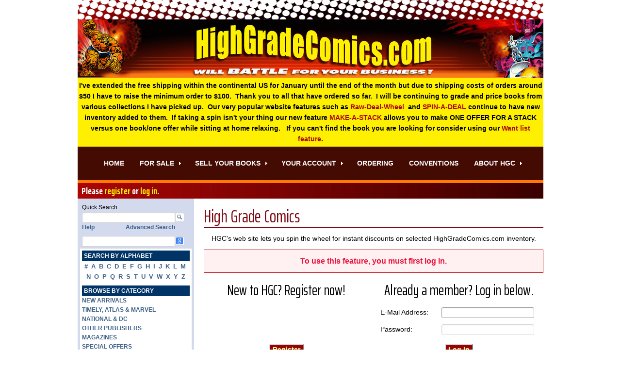

--- FILE ---
content_type: text/html; charset=UTF-8
request_url: https://www.highgradecomics.com/spin/?id=122092
body_size: 14249
content:
<!DOCTYPE html>
<html lang="en-US">
<head >
<meta charset="UTF-8" />
<meta name="viewport" content="width=device-width, initial-scale=1" />
<title>Spin-a-Deal – High Grade Comics</title>
<meta name='robots' content='max-image-preview:large' />
<link rel='dns-prefetch' href='//www.highgradecomics.com' />
<link rel='dns-prefetch' href='//fonts.googleapis.com' />
<link rel="alternate" type="application/rss+xml" title="High Grade Comics &raquo; Feed" href="https://www.highgradecomics.com/feed/" />
<link rel="alternate" type="application/rss+xml" title="High Grade Comics &raquo; Comments Feed" href="https://www.highgradecomics.com/comments/feed/" />
<link rel="alternate" title="oEmbed (JSON)" type="application/json+oembed" href="https://www.highgradecomics.com/wp-json/oembed/1.0/embed?url=https%3A%2F%2Fwww.highgradecomics.com%2Fspin%2F" />
<link rel="alternate" title="oEmbed (XML)" type="text/xml+oembed" href="https://www.highgradecomics.com/wp-json/oembed/1.0/embed?url=https%3A%2F%2Fwww.highgradecomics.com%2Fspin%2F&#038;format=xml" />
<link rel="canonical" href="https://www.highgradecomics.com/spin/" />
<style id='wp-img-auto-sizes-contain-inline-css' type='text/css'>
img:is([sizes=auto i],[sizes^="auto," i]){contain-intrinsic-size:3000px 1500px}
/*# sourceURL=wp-img-auto-sizes-contain-inline-css */
</style>
<link rel='stylesheet' id='enterprise-pro-theme-css' href='https://www.highgradecomics.com/wp-content/themes/highgradecomics_v1/style.css?ver=2.1.1' type='text/css' media='all' />
<style id='wp-emoji-styles-inline-css' type='text/css'>

	img.wp-smiley, img.emoji {
		display: inline !important;
		border: none !important;
		box-shadow: none !important;
		height: 1em !important;
		width: 1em !important;
		margin: 0 0.07em !important;
		vertical-align: -0.1em !important;
		background: none !important;
		padding: 0 !important;
	}
/*# sourceURL=wp-emoji-styles-inline-css */
</style>
<style id='wp-block-library-inline-css' type='text/css'>
:root{--wp-block-synced-color:#7a00df;--wp-block-synced-color--rgb:122,0,223;--wp-bound-block-color:var(--wp-block-synced-color);--wp-editor-canvas-background:#ddd;--wp-admin-theme-color:#007cba;--wp-admin-theme-color--rgb:0,124,186;--wp-admin-theme-color-darker-10:#006ba1;--wp-admin-theme-color-darker-10--rgb:0,107,160.5;--wp-admin-theme-color-darker-20:#005a87;--wp-admin-theme-color-darker-20--rgb:0,90,135;--wp-admin-border-width-focus:2px}@media (min-resolution:192dpi){:root{--wp-admin-border-width-focus:1.5px}}.wp-element-button{cursor:pointer}:root .has-very-light-gray-background-color{background-color:#eee}:root .has-very-dark-gray-background-color{background-color:#313131}:root .has-very-light-gray-color{color:#eee}:root .has-very-dark-gray-color{color:#313131}:root .has-vivid-green-cyan-to-vivid-cyan-blue-gradient-background{background:linear-gradient(135deg,#00d084,#0693e3)}:root .has-purple-crush-gradient-background{background:linear-gradient(135deg,#34e2e4,#4721fb 50%,#ab1dfe)}:root .has-hazy-dawn-gradient-background{background:linear-gradient(135deg,#faaca8,#dad0ec)}:root .has-subdued-olive-gradient-background{background:linear-gradient(135deg,#fafae1,#67a671)}:root .has-atomic-cream-gradient-background{background:linear-gradient(135deg,#fdd79a,#004a59)}:root .has-nightshade-gradient-background{background:linear-gradient(135deg,#330968,#31cdcf)}:root .has-midnight-gradient-background{background:linear-gradient(135deg,#020381,#2874fc)}:root{--wp--preset--font-size--normal:16px;--wp--preset--font-size--huge:42px}.has-regular-font-size{font-size:1em}.has-larger-font-size{font-size:2.625em}.has-normal-font-size{font-size:var(--wp--preset--font-size--normal)}.has-huge-font-size{font-size:var(--wp--preset--font-size--huge)}.has-text-align-center{text-align:center}.has-text-align-left{text-align:left}.has-text-align-right{text-align:right}.has-fit-text{white-space:nowrap!important}#end-resizable-editor-section{display:none}.aligncenter{clear:both}.items-justified-left{justify-content:flex-start}.items-justified-center{justify-content:center}.items-justified-right{justify-content:flex-end}.items-justified-space-between{justify-content:space-between}.screen-reader-text{border:0;clip-path:inset(50%);height:1px;margin:-1px;overflow:hidden;padding:0;position:absolute;width:1px;word-wrap:normal!important}.screen-reader-text:focus{background-color:#ddd;clip-path:none;color:#444;display:block;font-size:1em;height:auto;left:5px;line-height:normal;padding:15px 23px 14px;text-decoration:none;top:5px;width:auto;z-index:100000}html :where(.has-border-color){border-style:solid}html :where([style*=border-top-color]){border-top-style:solid}html :where([style*=border-right-color]){border-right-style:solid}html :where([style*=border-bottom-color]){border-bottom-style:solid}html :where([style*=border-left-color]){border-left-style:solid}html :where([style*=border-width]){border-style:solid}html :where([style*=border-top-width]){border-top-style:solid}html :where([style*=border-right-width]){border-right-style:solid}html :where([style*=border-bottom-width]){border-bottom-style:solid}html :where([style*=border-left-width]){border-left-style:solid}html :where(img[class*=wp-image-]){height:auto;max-width:100%}:where(figure){margin:0 0 1em}html :where(.is-position-sticky){--wp-admin--admin-bar--position-offset:var(--wp-admin--admin-bar--height,0px)}@media screen and (max-width:600px){html :where(.is-position-sticky){--wp-admin--admin-bar--position-offset:0px}}

/*# sourceURL=wp-block-library-inline-css */
</style><style id='global-styles-inline-css' type='text/css'>
:root{--wp--preset--aspect-ratio--square: 1;--wp--preset--aspect-ratio--4-3: 4/3;--wp--preset--aspect-ratio--3-4: 3/4;--wp--preset--aspect-ratio--3-2: 3/2;--wp--preset--aspect-ratio--2-3: 2/3;--wp--preset--aspect-ratio--16-9: 16/9;--wp--preset--aspect-ratio--9-16: 9/16;--wp--preset--color--black: #000000;--wp--preset--color--cyan-bluish-gray: #abb8c3;--wp--preset--color--white: #ffffff;--wp--preset--color--pale-pink: #f78da7;--wp--preset--color--vivid-red: #cf2e2e;--wp--preset--color--luminous-vivid-orange: #ff6900;--wp--preset--color--luminous-vivid-amber: #fcb900;--wp--preset--color--light-green-cyan: #7bdcb5;--wp--preset--color--vivid-green-cyan: #00d084;--wp--preset--color--pale-cyan-blue: #8ed1fc;--wp--preset--color--vivid-cyan-blue: #0693e3;--wp--preset--color--vivid-purple: #9b51e0;--wp--preset--gradient--vivid-cyan-blue-to-vivid-purple: linear-gradient(135deg,rgb(6,147,227) 0%,rgb(155,81,224) 100%);--wp--preset--gradient--light-green-cyan-to-vivid-green-cyan: linear-gradient(135deg,rgb(122,220,180) 0%,rgb(0,208,130) 100%);--wp--preset--gradient--luminous-vivid-amber-to-luminous-vivid-orange: linear-gradient(135deg,rgb(252,185,0) 0%,rgb(255,105,0) 100%);--wp--preset--gradient--luminous-vivid-orange-to-vivid-red: linear-gradient(135deg,rgb(255,105,0) 0%,rgb(207,46,46) 100%);--wp--preset--gradient--very-light-gray-to-cyan-bluish-gray: linear-gradient(135deg,rgb(238,238,238) 0%,rgb(169,184,195) 100%);--wp--preset--gradient--cool-to-warm-spectrum: linear-gradient(135deg,rgb(74,234,220) 0%,rgb(151,120,209) 20%,rgb(207,42,186) 40%,rgb(238,44,130) 60%,rgb(251,105,98) 80%,rgb(254,248,76) 100%);--wp--preset--gradient--blush-light-purple: linear-gradient(135deg,rgb(255,206,236) 0%,rgb(152,150,240) 100%);--wp--preset--gradient--blush-bordeaux: linear-gradient(135deg,rgb(254,205,165) 0%,rgb(254,45,45) 50%,rgb(107,0,62) 100%);--wp--preset--gradient--luminous-dusk: linear-gradient(135deg,rgb(255,203,112) 0%,rgb(199,81,192) 50%,rgb(65,88,208) 100%);--wp--preset--gradient--pale-ocean: linear-gradient(135deg,rgb(255,245,203) 0%,rgb(182,227,212) 50%,rgb(51,167,181) 100%);--wp--preset--gradient--electric-grass: linear-gradient(135deg,rgb(202,248,128) 0%,rgb(113,206,126) 100%);--wp--preset--gradient--midnight: linear-gradient(135deg,rgb(2,3,129) 0%,rgb(40,116,252) 100%);--wp--preset--font-size--small: 13px;--wp--preset--font-size--medium: 20px;--wp--preset--font-size--large: 36px;--wp--preset--font-size--x-large: 42px;--wp--preset--spacing--20: 0.44rem;--wp--preset--spacing--30: 0.67rem;--wp--preset--spacing--40: 1rem;--wp--preset--spacing--50: 1.5rem;--wp--preset--spacing--60: 2.25rem;--wp--preset--spacing--70: 3.38rem;--wp--preset--spacing--80: 5.06rem;--wp--preset--shadow--natural: 6px 6px 9px rgba(0, 0, 0, 0.2);--wp--preset--shadow--deep: 12px 12px 50px rgba(0, 0, 0, 0.4);--wp--preset--shadow--sharp: 6px 6px 0px rgba(0, 0, 0, 0.2);--wp--preset--shadow--outlined: 6px 6px 0px -3px rgb(255, 255, 255), 6px 6px rgb(0, 0, 0);--wp--preset--shadow--crisp: 6px 6px 0px rgb(0, 0, 0);}:where(.is-layout-flex){gap: 0.5em;}:where(.is-layout-grid){gap: 0.5em;}body .is-layout-flex{display: flex;}.is-layout-flex{flex-wrap: wrap;align-items: center;}.is-layout-flex > :is(*, div){margin: 0;}body .is-layout-grid{display: grid;}.is-layout-grid > :is(*, div){margin: 0;}:where(.wp-block-columns.is-layout-flex){gap: 2em;}:where(.wp-block-columns.is-layout-grid){gap: 2em;}:where(.wp-block-post-template.is-layout-flex){gap: 1.25em;}:where(.wp-block-post-template.is-layout-grid){gap: 1.25em;}.has-black-color{color: var(--wp--preset--color--black) !important;}.has-cyan-bluish-gray-color{color: var(--wp--preset--color--cyan-bluish-gray) !important;}.has-white-color{color: var(--wp--preset--color--white) !important;}.has-pale-pink-color{color: var(--wp--preset--color--pale-pink) !important;}.has-vivid-red-color{color: var(--wp--preset--color--vivid-red) !important;}.has-luminous-vivid-orange-color{color: var(--wp--preset--color--luminous-vivid-orange) !important;}.has-luminous-vivid-amber-color{color: var(--wp--preset--color--luminous-vivid-amber) !important;}.has-light-green-cyan-color{color: var(--wp--preset--color--light-green-cyan) !important;}.has-vivid-green-cyan-color{color: var(--wp--preset--color--vivid-green-cyan) !important;}.has-pale-cyan-blue-color{color: var(--wp--preset--color--pale-cyan-blue) !important;}.has-vivid-cyan-blue-color{color: var(--wp--preset--color--vivid-cyan-blue) !important;}.has-vivid-purple-color{color: var(--wp--preset--color--vivid-purple) !important;}.has-black-background-color{background-color: var(--wp--preset--color--black) !important;}.has-cyan-bluish-gray-background-color{background-color: var(--wp--preset--color--cyan-bluish-gray) !important;}.has-white-background-color{background-color: var(--wp--preset--color--white) !important;}.has-pale-pink-background-color{background-color: var(--wp--preset--color--pale-pink) !important;}.has-vivid-red-background-color{background-color: var(--wp--preset--color--vivid-red) !important;}.has-luminous-vivid-orange-background-color{background-color: var(--wp--preset--color--luminous-vivid-orange) !important;}.has-luminous-vivid-amber-background-color{background-color: var(--wp--preset--color--luminous-vivid-amber) !important;}.has-light-green-cyan-background-color{background-color: var(--wp--preset--color--light-green-cyan) !important;}.has-vivid-green-cyan-background-color{background-color: var(--wp--preset--color--vivid-green-cyan) !important;}.has-pale-cyan-blue-background-color{background-color: var(--wp--preset--color--pale-cyan-blue) !important;}.has-vivid-cyan-blue-background-color{background-color: var(--wp--preset--color--vivid-cyan-blue) !important;}.has-vivid-purple-background-color{background-color: var(--wp--preset--color--vivid-purple) !important;}.has-black-border-color{border-color: var(--wp--preset--color--black) !important;}.has-cyan-bluish-gray-border-color{border-color: var(--wp--preset--color--cyan-bluish-gray) !important;}.has-white-border-color{border-color: var(--wp--preset--color--white) !important;}.has-pale-pink-border-color{border-color: var(--wp--preset--color--pale-pink) !important;}.has-vivid-red-border-color{border-color: var(--wp--preset--color--vivid-red) !important;}.has-luminous-vivid-orange-border-color{border-color: var(--wp--preset--color--luminous-vivid-orange) !important;}.has-luminous-vivid-amber-border-color{border-color: var(--wp--preset--color--luminous-vivid-amber) !important;}.has-light-green-cyan-border-color{border-color: var(--wp--preset--color--light-green-cyan) !important;}.has-vivid-green-cyan-border-color{border-color: var(--wp--preset--color--vivid-green-cyan) !important;}.has-pale-cyan-blue-border-color{border-color: var(--wp--preset--color--pale-cyan-blue) !important;}.has-vivid-cyan-blue-border-color{border-color: var(--wp--preset--color--vivid-cyan-blue) !important;}.has-vivid-purple-border-color{border-color: var(--wp--preset--color--vivid-purple) !important;}.has-vivid-cyan-blue-to-vivid-purple-gradient-background{background: var(--wp--preset--gradient--vivid-cyan-blue-to-vivid-purple) !important;}.has-light-green-cyan-to-vivid-green-cyan-gradient-background{background: var(--wp--preset--gradient--light-green-cyan-to-vivid-green-cyan) !important;}.has-luminous-vivid-amber-to-luminous-vivid-orange-gradient-background{background: var(--wp--preset--gradient--luminous-vivid-amber-to-luminous-vivid-orange) !important;}.has-luminous-vivid-orange-to-vivid-red-gradient-background{background: var(--wp--preset--gradient--luminous-vivid-orange-to-vivid-red) !important;}.has-very-light-gray-to-cyan-bluish-gray-gradient-background{background: var(--wp--preset--gradient--very-light-gray-to-cyan-bluish-gray) !important;}.has-cool-to-warm-spectrum-gradient-background{background: var(--wp--preset--gradient--cool-to-warm-spectrum) !important;}.has-blush-light-purple-gradient-background{background: var(--wp--preset--gradient--blush-light-purple) !important;}.has-blush-bordeaux-gradient-background{background: var(--wp--preset--gradient--blush-bordeaux) !important;}.has-luminous-dusk-gradient-background{background: var(--wp--preset--gradient--luminous-dusk) !important;}.has-pale-ocean-gradient-background{background: var(--wp--preset--gradient--pale-ocean) !important;}.has-electric-grass-gradient-background{background: var(--wp--preset--gradient--electric-grass) !important;}.has-midnight-gradient-background{background: var(--wp--preset--gradient--midnight) !important;}.has-small-font-size{font-size: var(--wp--preset--font-size--small) !important;}.has-medium-font-size{font-size: var(--wp--preset--font-size--medium) !important;}.has-large-font-size{font-size: var(--wp--preset--font-size--large) !important;}.has-x-large-font-size{font-size: var(--wp--preset--font-size--x-large) !important;}
/*# sourceURL=global-styles-inline-css */
</style>

<style id='classic-theme-styles-inline-css' type='text/css'>
/*! This file is auto-generated */
.wp-block-button__link{color:#fff;background-color:#32373c;border-radius:9999px;box-shadow:none;text-decoration:none;padding:calc(.667em + 2px) calc(1.333em + 2px);font-size:1.125em}.wp-block-file__button{background:#32373c;color:#fff;text-decoration:none}
/*# sourceURL=/wp-includes/css/classic-themes.min.css */
</style>
<link rel='stylesheet' id='jquery-smooth-scroll-css' href='https://www.highgradecomics.com/wp-content/plugins/jquery-smooth-scroll/css/style.css?ver=6.9' type='text/css' media='all' />
<link rel='stylesheet' id='dashicons-css' href='https://www.highgradecomics.com/wp-includes/css/dashicons.min.css?ver=6.9' type='text/css' media='all' />
<link rel='stylesheet' id='google-fonts-css' href='//fonts.googleapis.com/css?family=Saira+Extra+Condensed%3A400%2C500%2C600%2C700%2C800%7CLato%3A300%2C700%2C300italic%7CTitillium+Web%3A600&#038;ver=2.1.1' type='text/css' media='all' />
<script type="text/javascript" src="https://www.highgradecomics.com/wp-includes/js/jquery/jquery.min.js?ver=3.7.1" id="jquery-core-js"></script>
<script type="text/javascript" src="https://www.highgradecomics.com/wp-includes/js/jquery/jquery-migrate.min.js?ver=3.4.1" id="jquery-migrate-js"></script>
<script type="text/javascript" src="https://www.highgradecomics.com/wp-content/themes/highgradecomics_v1/js/responsive-menu.js?ver=1.0.0" id="enterprise-responsive-menu-js"></script>
<script type="text/javascript" src="https://www.highgradecomics.com/wp-content/themes/highgradecomics_v1/js/wz_tooltip.js?ver=3.27" id="wz_tooltip-js"></script>
<link rel="https://api.w.org/" href="https://www.highgradecomics.com/wp-json/" /><link rel="alternate" title="JSON" type="application/json" href="https://www.highgradecomics.com/wp-json/wp/v2/pages/793" /><link rel="EditURI" type="application/rsd+xml" title="RSD" href="https://www.highgradecomics.com/xmlrpc.php?rsd" />
<link rel="pingback" href="https://www.highgradecomics.com/xmlrpc.php" />
<style type="text/css">.site-title a { background: url(https://www.highgradecomics.com/wp-content/uploads/2017/10/HGC-banner-960.jpg) no-repeat !important; }</style>
<link href="https://fonts.googleapis.com/css?family=Saira+Extra+Condensed:400,500,600,700,800" rel="stylesheet">
<script src='https://www.google.com/recaptcha/api.js'></script><link rel="icon" href="https://www.highgradecomics.com/wp-content/uploads/2018/08/cropped-favicon_01-32x32.png" sizes="32x32" />
<link rel="icon" href="https://www.highgradecomics.com/wp-content/uploads/2018/08/cropped-favicon_01-192x192.png" sizes="192x192" />
<link rel="apple-touch-icon" href="https://www.highgradecomics.com/wp-content/uploads/2018/08/cropped-favicon_01-180x180.png" />
<meta name="msapplication-TileImage" content="https://www.highgradecomics.com/wp-content/uploads/2018/08/cropped-favicon_01-270x270.png" />
</head>
<body class="wp-singular page-template page-template-page_spin page-template-page_spin-php page page-id-793 wp-theme-genesis wp-child-theme-highgradecomics_v1 custom-header header-image sidebar-content genesis-breadcrumbs-hidden genesis-footer-widgets-visible" itemscope itemtype="https://schema.org/WebPage"><div class="site-container"><header class="site-header" itemscope itemtype="https://schema.org/WPHeader"><div class="wrap"><div class="title-area"><p class="site-title" itemprop="headline"><a href="https://www.highgradecomics.com/">High Grade Comics</a></p><p class="site-description" itemprop="description">Best place to find buy and sell your comics.</p></div><div class="widget-area header-widget-area"><section id="black-studio-tinymce-15" class="widget-odd widget-last widget-first widget-1 widget widget_black_studio_tinymce"><div class="widget-wrap"><h4 class="widget-title widgettitle">Special Announcement</h4>
<div class="textwidget"><p><strong>I've extended the free shipping within the continental US for January until the end of the month but due to shipping costs of orders around $50 I have to raise the minimum order to $100.  Thank you to all that have ordered so far.  I will be continuing to grade and price books from various collections I have picked up.  Our very popular website features such as <a href="https://www.highgradecomics.com/raw-deal-wheel/">Raw-Deal-Wheel</a>  and <a href="https://www.highgradecomics.com/spin-a-deal/?all_titles=1">SPIN-A-DEAL</a> continue to have new inventory added to them.  If taking a spin isn't your thing o</strong><strong>ur new feature <a href="https://www.highgradecomics.com/make-a-stack/">MAKE-A-STACK</a> allows you to make ONE OFFER FOR A STACK versus one book/one offer while sitting at home relaxing.   If you can't find the book you are looking for consider using our <a href="https://www.highgradecomics.com/want-list/">Want list feature</a>.</strong></p>
</div></div></section>
</div></div></header><nav class="nav-primary" aria-label="Main" itemscope itemtype="https://schema.org/SiteNavigationElement"><div class="wrap"><ul id="menu-mobile-menu" class="menu genesis-nav-menu menu-primary"><li id="menu-item-514" class="menu-item menu-item-type-custom menu-item-object-custom menu-item-home menu-item-514"><a href="https://www.highgradecomics.com/" itemprop="url"><span itemprop="name">Home</span></a></li>
<li id="menu-item-515" class="menu-item menu-item-type-custom menu-item-object-custom menu-item-has-children menu-item-515"><a href="#" itemprop="url"><span itemprop="name">For Sale</span></a>
<ul class="sub-menu">
	<li id="menu-item-516" class="menu-item menu-item-type-post_type menu-item-object-page menu-item-516"><a href="https://www.highgradecomics.com/online-catalog/" itemprop="url"><span itemprop="name">Online Catalog</span></a></li>
	<li id="menu-item-517" class="menu-item menu-item-type-post_type menu-item-object-page menu-item-517"><a href="https://www.highgradecomics.com/newest-arrivals/" itemprop="url"><span itemprop="name">New Arrivals</span></a></li>
	<li id="menu-item-518" class="menu-item menu-item-type-post_type menu-item-object-page menu-item-518"><a href="https://www.highgradecomics.com/special-offers/" itemprop="url"><span itemprop="name">Special Offers</span></a></li>
	<li id="menu-item-802" class="menu-item menu-item-type-post_type menu-item-object-page menu-item-802"><a href="https://www.highgradecomics.com/spin-a-deal/" itemprop="url"><span itemprop="name">Spin-a-Deal</span></a></li>
	<li id="menu-item-807" class="menu-item menu-item-type-post_type menu-item-object-page menu-item-807"><a href="https://www.highgradecomics.com/raw-deal-wheel/" itemprop="url"><span itemprop="name">Raw Deal Wheel</span></a></li>
	<li id="menu-item-823" class="menu-item menu-item-type-post_type menu-item-object-page menu-item-823"><a href="https://www.highgradecomics.com/make-a-stack/" itemprop="url"><span itemprop="name">Make A Stack</span></a></li>
	<li id="menu-item-519" class="menu-item menu-item-type-post_type menu-item-object-page menu-item-519"><a href="https://www.highgradecomics.com/group-lots/" itemprop="url"><span itemprop="name">Group Lots</span></a></li>
	<li id="menu-item-520" class="menu-item menu-item-type-post_type menu-item-object-page menu-item-520"><a href="https://www.highgradecomics.com/bobs-best/" itemprop="url"><span itemprop="name">Bob&#8217;s Best</span></a></li>
	<li id="menu-item-521" class="menu-item menu-item-type-post_type menu-item-object-page menu-item-521"><a href="https://www.highgradecomics.com/book-finder/" itemprop="url"><span itemprop="name">Book Finder</span></a></li>
</ul>
</li>
<li id="menu-item-523" class="menu-item menu-item-type-custom menu-item-object-custom menu-item-has-children menu-item-523"><a href="#" itemprop="url"><span itemprop="name">Sell Your Books</span></a>
<ul class="sub-menu">
	<li id="menu-item-532" class="menu-item menu-item-type-post_type menu-item-object-page menu-item-532"><a href="https://www.highgradecomics.com/selling/" itemprop="url"><span itemprop="name">Selling on HGC</span></a></li>
	<li id="menu-item-525" class="menu-item menu-item-type-post_type menu-item-object-page menu-item-525"><a href="https://www.highgradecomics.com/buy-list/" itemprop="url"><span itemprop="name">Our Buy List</span></a></li>
</ul>
</li>
<li id="menu-item-526" class="menu-item menu-item-type-custom menu-item-object-custom menu-item-has-children menu-item-526"><a href="/customer-profile/" itemprop="url"><span itemprop="name">Your Account</span></a>
<ul class="sub-menu">
	<li id="menu-item-666" class="menu-item menu-item-type-post_type menu-item-object-page menu-item-666"><a href="https://www.highgradecomics.com/customer-profile/" itemprop="url"><span itemprop="name">Edit Your Profile</span></a></li>
	<li id="menu-item-529" class="menu-item menu-item-type-post_type menu-item-object-page menu-item-529"><a href="https://www.highgradecomics.com/offers/" itemprop="url"><span itemprop="name">Your Offers</span></a></li>
	<li id="menu-item-530" class="menu-item menu-item-type-post_type menu-item-object-page menu-item-530"><a href="https://www.highgradecomics.com/want-list/" itemprop="url"><span itemprop="name">Want List Service</span></a></li>
	<li id="menu-item-531" class="menu-item menu-item-type-post_type menu-item-object-page menu-item-531"><a href="https://www.highgradecomics.com/logout/" itemprop="url"><span itemprop="name">Log Out</span></a></li>
</ul>
</li>
<li id="menu-item-524" class="menu-item menu-item-type-post_type menu-item-object-page menu-item-524"><a href="https://www.highgradecomics.com/ordering/" itemprop="url"><span itemprop="name">Ordering</span></a></li>
<li id="menu-item-533" class="menu-item menu-item-type-custom menu-item-object-custom menu-item-533"><a href="/convention-schedule/" itemprop="url"><span itemprop="name">Conventions</span></a></li>
<li id="menu-item-534" class="menu-item menu-item-type-custom menu-item-object-custom menu-item-has-children menu-item-534"><a href="#" itemprop="url"><span itemprop="name">About HGC</span></a>
<ul class="sub-menu">
	<li id="menu-item-535" class="menu-item menu-item-type-post_type menu-item-object-page menu-item-535"><a href="https://www.highgradecomics.com/company-profile/" itemprop="url"><span itemprop="name">Company Profile</span></a></li>
	<li id="menu-item-536" class="menu-item menu-item-type-post_type menu-item-object-page menu-item-536"><a href="https://www.highgradecomics.com/privacy-policy/" itemprop="url"><span itemprop="name">Privacy Policy</span></a></li>
	<li id="menu-item-537" class="menu-item menu-item-type-post_type menu-item-object-page menu-item-537"><a href="https://www.highgradecomics.com/notable-sales/" itemprop="url"><span itemprop="name">Notable Sales</span></a></li>
	<li id="menu-item-538" class="menu-item menu-item-type-post_type menu-item-object-page menu-item-538"><a href="https://www.highgradecomics.com/bobs-rants-raves/" itemprop="url"><span itemprop="name">Rants &#038; Raves</span></a></li>
</ul>
</li>
<li id="menu-item-539" class="menu-item menu-item-type-custom menu-item-object-custom menu-item-has-children menu-item-539"><a href="#" itemprop="url"><span itemprop="name">Search by Alphabet</span></a>
<ul class="sub-menu">
	<li id="menu-item-540" class="menu-item menu-item-type-custom menu-item-object-custom menu-item-540"><a href="/search-by-alphabet/?title_starts_with=%23" itemprop="url"><span itemprop="name">#</span></a></li>
	<li id="menu-item-541" class="menu-item menu-item-type-custom menu-item-object-custom menu-item-541"><a href="/search-by-alphabet/?title_starts_with=A" itemprop="url"><span itemprop="name">A</span></a></li>
	<li id="menu-item-542" class="menu-item menu-item-type-custom menu-item-object-custom menu-item-542"><a href="/search-by-alphabet/?title_starts_with=B" itemprop="url"><span itemprop="name">B</span></a></li>
	<li id="menu-item-543" class="menu-item menu-item-type-custom menu-item-object-custom menu-item-543"><a href="/search-by-alphabet/?title_starts_with=C" itemprop="url"><span itemprop="name">C</span></a></li>
	<li id="menu-item-544" class="menu-item menu-item-type-custom menu-item-object-custom menu-item-544"><a href="/search-by-alphabet/?title_starts_with=D" itemprop="url"><span itemprop="name">D</span></a></li>
	<li id="menu-item-545" class="menu-item menu-item-type-custom menu-item-object-custom menu-item-545"><a href="/search-by-alphabet/?title_starts_with=E" itemprop="url"><span itemprop="name">E</span></a></li>
	<li id="menu-item-546" class="menu-item menu-item-type-custom menu-item-object-custom menu-item-546"><a href="/search-by-alphabet/?title_starts_with=F" itemprop="url"><span itemprop="name">F</span></a></li>
	<li id="menu-item-547" class="menu-item menu-item-type-custom menu-item-object-custom menu-item-547"><a href="/search-by-alphabet/?title_starts_with=G" itemprop="url"><span itemprop="name">G</span></a></li>
	<li id="menu-item-548" class="menu-item menu-item-type-custom menu-item-object-custom menu-item-548"><a href="/search-by-alphabet/?title_starts_with=H" itemprop="url"><span itemprop="name">H</span></a></li>
	<li id="menu-item-549" class="menu-item menu-item-type-custom menu-item-object-custom menu-item-549"><a href="/search-by-alphabet/?title_starts_with=I" itemprop="url"><span itemprop="name">I</span></a></li>
	<li id="menu-item-550" class="menu-item menu-item-type-custom menu-item-object-custom menu-item-550"><a href="/search-by-alphabet/?title_starts_with=J" itemprop="url"><span itemprop="name">J</span></a></li>
	<li id="menu-item-551" class="menu-item menu-item-type-custom menu-item-object-custom menu-item-551"><a href="/search-by-alphabet/?title_starts_with=K" itemprop="url"><span itemprop="name">K</span></a></li>
	<li id="menu-item-552" class="menu-item menu-item-type-custom menu-item-object-custom menu-item-552"><a href="/search-by-alphabet/?title_starts_with=L" itemprop="url"><span itemprop="name">L</span></a></li>
	<li id="menu-item-553" class="menu-item menu-item-type-custom menu-item-object-custom menu-item-553"><a href="/search-by-alphabet/?title_starts_with=M" itemprop="url"><span itemprop="name">M</span></a></li>
	<li id="menu-item-554" class="menu-item menu-item-type-custom menu-item-object-custom menu-item-554"><a href="/search-by-alphabet/?title_starts_with=N" itemprop="url"><span itemprop="name">N</span></a></li>
	<li id="menu-item-555" class="menu-item menu-item-type-custom menu-item-object-custom menu-item-555"><a href="/search-by-alphabet/?title_starts_with=O" itemprop="url"><span itemprop="name">O</span></a></li>
	<li id="menu-item-556" class="menu-item menu-item-type-custom menu-item-object-custom menu-item-556"><a href="/search-by-alphabet/?title_starts_with=P" itemprop="url"><span itemprop="name">P</span></a></li>
	<li id="menu-item-557" class="menu-item menu-item-type-custom menu-item-object-custom menu-item-557"><a href="/search-by-alphabet/?title_starts_with=Q" itemprop="url"><span itemprop="name">Q</span></a></li>
	<li id="menu-item-558" class="menu-item menu-item-type-custom menu-item-object-custom menu-item-558"><a href="/search-by-alphabet/?title_starts_with=R" itemprop="url"><span itemprop="name">R</span></a></li>
	<li id="menu-item-559" class="menu-item menu-item-type-custom menu-item-object-custom menu-item-559"><a href="/search-by-alphabet/?title_starts_with=S" itemprop="url"><span itemprop="name">S</span></a></li>
	<li id="menu-item-560" class="menu-item menu-item-type-custom menu-item-object-custom menu-item-560"><a href="/search-by-alphabet/?title_starts_with=T" itemprop="url"><span itemprop="name">T</span></a></li>
	<li id="menu-item-561" class="menu-item menu-item-type-custom menu-item-object-custom menu-item-561"><a href="/search-by-alphabet/?title_starts_with=U" itemprop="url"><span itemprop="name">U</span></a></li>
	<li id="menu-item-562" class="menu-item menu-item-type-custom menu-item-object-custom menu-item-562"><a href="/search-by-alphabet/?title_starts_with=V" itemprop="url"><span itemprop="name">V</span></a></li>
	<li id="menu-item-563" class="menu-item menu-item-type-custom menu-item-object-custom menu-item-563"><a href="/search-by-alphabet/?title_starts_with=W" itemprop="url"><span itemprop="name">W</span></a></li>
	<li id="menu-item-564" class="menu-item menu-item-type-custom menu-item-object-custom menu-item-564"><a href="/search-by-alphabet/?title_starts_with=X" itemprop="url"><span itemprop="name">X</span></a></li>
	<li id="menu-item-565" class="menu-item menu-item-type-custom menu-item-object-custom menu-item-565"><a href="/search-by-alphabet/?title_starts_with=Y" itemprop="url"><span itemprop="name">Y</span></a></li>
	<li id="menu-item-566" class="menu-item menu-item-type-custom menu-item-object-custom menu-item-566"><a href="/search-by-alphabet/?title_starts_with=Z" itemprop="url"><span itemprop="name">Z</span></a></li>
</ul>
</li>
<li id="menu-item-567" class="menu-item menu-item-type-custom menu-item-object-custom menu-item-has-children menu-item-567"><a href="#" itemprop="url"><span itemprop="name">Browse by Category</span></a>
<ul class="sub-menu">
	<li id="menu-item-568" class="menu-item menu-item-type-post_type menu-item-object-page menu-item-568"><a href="https://www.highgradecomics.com/newest-arrivals/" itemprop="url"><span itemprop="name">New Arrivals</span></a></li>
	<li id="menu-item-569" class="menu-item menu-item-type-post_type menu-item-object-page menu-item-569"><a href="https://www.highgradecomics.com/timely-atlas-marvel/" itemprop="url"><span itemprop="name">Timely, Atlas &#038; Marvel</span></a></li>
	<li id="menu-item-570" class="menu-item menu-item-type-post_type menu-item-object-page menu-item-570"><a href="https://www.highgradecomics.com/national-dc/" itemprop="url"><span itemprop="name">National &#038; DC</span></a></li>
	<li id="menu-item-571" class="menu-item menu-item-type-post_type menu-item-object-page menu-item-571"><a href="https://www.highgradecomics.com/other-publishers/" itemprop="url"><span itemprop="name">Other Publishers</span></a></li>
	<li id="menu-item-572" class="menu-item menu-item-type-post_type menu-item-object-page menu-item-572"><a href="https://www.highgradecomics.com/magazines/" itemprop="url"><span itemprop="name">Magazines</span></a></li>
	<li id="menu-item-573" class="menu-item menu-item-type-post_type menu-item-object-page menu-item-573"><a href="https://www.highgradecomics.com/special-offers/" itemprop="url"><span itemprop="name">Special Offers</span></a></li>
	<li id="menu-item-574" class="menu-item menu-item-type-post_type menu-item-object-page menu-item-574"><a href="https://www.highgradecomics.com/group-lots/" itemprop="url"><span itemprop="name">Group Lots</span></a></li>
	<li id="menu-item-575" class="menu-item menu-item-type-post_type menu-item-object-page menu-item-575"><a href="https://www.highgradecomics.com/notable-sales/" itemprop="url"><span itemprop="name">Notable Sales</span></a></li>
</ul>
</li>
<li id="menu-item-576" class="menu-item menu-item-type-custom menu-item-object-custom menu-item-has-children menu-item-576"><a href="#" itemprop="url"><span itemprop="name">Browse by Theme</span></a>
<ul class="sub-menu">
	<li id="menu-item-577" class="menu-item menu-item-type-post_type menu-item-object-page menu-item-577"><a href="https://www.highgradecomics.com/bobs-best/" itemprop="url"><span itemprop="name">Bob&#8217;s Best</span></a></li>
	<li id="menu-item-578" class="menu-item menu-item-type-post_type menu-item-object-page menu-item-578"><a href="https://www.highgradecomics.com/battle-books/" itemprop="url"><span itemprop="name">Battle Books</span></a></li>
	<li id="menu-item-579" class="menu-item menu-item-type-post_type menu-item-object-page menu-item-579"><a href="https://www.highgradecomics.com/bondage-covers/" itemprop="url"><span itemprop="name">Bondage Covers</span></a></li>
	<li id="menu-item-580" class="menu-item menu-item-type-post_type menu-item-object-page menu-item-580"><a href="https://www.highgradecomics.com/movie-books-dc/" itemprop="url"><span itemprop="name">Movie Books – DC</span></a></li>
	<li id="menu-item-581" class="menu-item menu-item-type-post_type menu-item-object-page menu-item-581"><a href="https://www.highgradecomics.com/movie-books-marvel/" itemprop="url"><span itemprop="name">Movie Books Marvel</span></a></li>
	<li id="menu-item-657" class="menu-item menu-item-type-post_type menu-item-object-page menu-item-657"><a href="https://www.highgradecomics.com/pre-code-horror-and-atlas/" itemprop="url"><span itemprop="name">Pre Code Horror and Atlas</span></a></li>
	<li id="menu-item-582" class="menu-item menu-item-type-post_type menu-item-object-page menu-item-582"><a href="https://www.highgradecomics.com/war-covers/" itemprop="url"><span itemprop="name">War Covers</span></a></li>
	<li id="menu-item-583" class="menu-item menu-item-type-post_type menu-item-object-page menu-item-583"><a href="https://www.highgradecomics.com/original-art/" itemprop="url"><span itemprop="name">Original Art</span></a></li>
</ul>
</li>
<li id="menu-item-584" class="menu-item menu-item-type-custom menu-item-object-custom menu-item-has-children menu-item-584"><a href="#" itemprop="url"><span itemprop="name">Site Features</span></a>
<ul class="sub-menu">
	<li id="menu-item-665" class="menu-item menu-item-type-post_type menu-item-object-page menu-item-665"><a href="https://www.highgradecomics.com/customer-profile/" itemprop="url"><span itemprop="name">Edit Your Profile</span></a></li>
	<li id="menu-item-586" class="menu-item menu-item-type-post_type menu-item-object-page menu-item-586"><a href="https://www.highgradecomics.com/want-list/" itemprop="url"><span itemprop="name">Want-List Service</span></a></li>
	<li id="menu-item-587" class="menu-item menu-item-type-post_type menu-item-object-page menu-item-587"><a href="https://www.highgradecomics.com/selling/" itemprop="url"><span itemprop="name">Sell Your Books on HGC</span></a></li>
</ul>
</li>
<li id="menu-item-588" class="menu-item menu-item-type-custom menu-item-object-custom menu-item-has-children menu-item-588"><a href="#" itemprop="url"><span itemprop="name">About HGC</span></a>
<ul class="sub-menu">
	<li id="menu-item-589" class="menu-item menu-item-type-post_type menu-item-object-page menu-item-589"><a href="https://www.highgradecomics.com/company-profile/" itemprop="url"><span itemprop="name">Company Profile</span></a></li>
	<li id="menu-item-590" class="menu-item menu-item-type-post_type menu-item-object-page menu-item-590"><a href="https://www.highgradecomics.com/privacy-policy/" itemprop="url"><span itemprop="name">Privacy Policy</span></a></li>
	<li id="menu-item-591" class="menu-item menu-item-type-post_type menu-item-object-page menu-item-591"><a href="https://www.highgradecomics.com/ordering/" itemprop="url"><span itemprop="name">How to Order</span></a></li>
	<li id="menu-item-592" class="menu-item menu-item-type-post_type menu-item-object-page menu-item-592"><a href="https://www.highgradecomics.com/buy-list/" itemprop="url"><span itemprop="name">Our Buy List</span></a></li>
	<li id="menu-item-593" class="menu-item menu-item-type-post_type menu-item-object-page menu-item-593"><a href="https://www.highgradecomics.com/bobs-rants-raves/" itemprop="url"><span itemprop="name">Bob&#8217;s Rants &#038; Raves</span></a></li>
	<li id="menu-item-594" class="menu-item menu-item-type-post_type menu-item-object-page menu-item-594"><a href="https://www.highgradecomics.com/convention-schedule/" itemprop="url"><span itemprop="name">Convention Schedule</span></a></li>
</ul>
</li>
</ul></div></nav><nav class="nav-secondary" aria-label="Secondary" itemscope itemtype="https://schema.org/SiteNavigationElement"><div class="wrap"><ul id="menu-main-menu" class="menu genesis-nav-menu menu-secondary"><li id="menu-item-14" class="menu-item menu-item-type-custom menu-item-object-custom menu-item-14"><a href="/" itemprop="url"><span itemprop="name">Home</span></a></li>
<li id="menu-item-74" class="menu-item menu-item-type-custom menu-item-object-custom menu-item-has-children menu-item-74"><a href="#" itemprop="url"><span itemprop="name">For Sale</span></a>
<ul class="sub-menu">
	<li id="menu-item-101" class="menu-item menu-item-type-custom menu-item-object-custom menu-item-101"><a href="/online-catalog/" itemprop="url"><span itemprop="name">Online Catalog</span></a></li>
	<li id="menu-item-102" class="menu-item menu-item-type-custom menu-item-object-custom menu-item-102"><a href="/newest-arrivals/" itemprop="url"><span itemprop="name">New Arrivals</span></a></li>
	<li id="menu-item-103" class="menu-item menu-item-type-custom menu-item-object-custom menu-item-103"><a href="/special-offers/" itemprop="url"><span itemprop="name">Special Offers</span></a></li>
	<li id="menu-item-801" class="menu-item menu-item-type-post_type menu-item-object-page menu-item-801"><a href="https://www.highgradecomics.com/spin-a-deal/" itemprop="url"><span itemprop="name">Spin-a-Deal</span></a></li>
	<li id="menu-item-808" class="menu-item menu-item-type-post_type menu-item-object-page menu-item-808"><a href="https://www.highgradecomics.com/raw-deal-wheel/" itemprop="url"><span itemprop="name">Raw Deal Wheel</span></a></li>
	<li id="menu-item-822" class="menu-item menu-item-type-post_type menu-item-object-page menu-item-822"><a href="https://www.highgradecomics.com/make-a-stack/" itemprop="url"><span itemprop="name">Make A Stack</span></a></li>
	<li id="menu-item-104" class="menu-item menu-item-type-custom menu-item-object-custom menu-item-104"><a href="/group-lots/" itemprop="url"><span itemprop="name">Group Lots</span></a></li>
	<li id="menu-item-105" class="menu-item menu-item-type-custom menu-item-object-custom menu-item-105"><a href="/bobs-best/" itemprop="url"><span itemprop="name">Bob&#8217;s Best</span></a></li>
	<li id="menu-item-106" class="menu-item menu-item-type-custom menu-item-object-custom menu-item-106"><a href="/book-finder/" itemprop="url"><span itemprop="name">Book Finder</span></a></li>
</ul>
</li>
<li id="menu-item-75" class="menu-item menu-item-type-custom menu-item-object-custom menu-item-has-children menu-item-75"><a href="#" itemprop="url"><span itemprop="name">Sell Your Books</span></a>
<ul class="sub-menu">
	<li id="menu-item-88" class="menu-item menu-item-type-custom menu-item-object-custom menu-item-88"><a href="/selling/" itemprop="url"><span itemprop="name">Selling on HGC</span></a></li>
	<li id="menu-item-87" class="menu-item menu-item-type-post_type menu-item-object-page menu-item-87"><a href="https://www.highgradecomics.com/buy-list/" itemprop="url"><span itemprop="name">Our Buy List</span></a></li>
</ul>
</li>
<li id="menu-item-76" class="menu-item menu-item-type-custom menu-item-object-custom menu-item-has-children menu-item-76"><a href="/customer-profile/" itemprop="url"><span itemprop="name">Your Account</span></a>
<ul class="sub-menu">
	<li id="menu-item-108" class="menu-item menu-item-type-custom menu-item-object-custom menu-item-108"><a href="/customer-profile/" itemprop="url"><span itemprop="name">Edit Your Profile</span></a></li>
	<li id="menu-item-109" class="menu-item menu-item-type-custom menu-item-object-custom menu-item-109"><a href="/offers/" itemprop="url"><span itemprop="name">Your Offers</span></a></li>
	<li id="menu-item-110" class="menu-item menu-item-type-custom menu-item-object-custom menu-item-110"><a href="/want-list/" itemprop="url"><span itemprop="name">Want List Service</span></a></li>
	<li id="menu-item-111" class="menu-item menu-item-type-custom menu-item-object-custom menu-item-111"><a href="/logout/" itemprop="url"><span itemprop="name">Log Out</span></a></li>
</ul>
</li>
<li id="menu-item-142" class="menu-item menu-item-type-post_type menu-item-object-page menu-item-142"><a href="https://www.highgradecomics.com/ordering/" itemprop="url"><span itemprop="name">Ordering</span></a></li>
<li id="menu-item-643" class="menu-item menu-item-type-custom menu-item-object-custom menu-item-643"><a href="/convention-schedule/" itemprop="url"><span itemprop="name">Conventions</span></a></li>
<li id="menu-item-113" class="menu-item menu-item-type-custom menu-item-object-custom menu-item-has-children menu-item-113"><a href="#" itemprop="url"><span itemprop="name">About HGC</span></a>
<ul class="sub-menu">
	<li id="menu-item-125" class="menu-item menu-item-type-post_type menu-item-object-page menu-item-125"><a href="https://www.highgradecomics.com/company-profile/" itemprop="url"><span itemprop="name">Company Profile</span></a></li>
	<li id="menu-item-126" class="menu-item menu-item-type-post_type menu-item-object-page menu-item-126"><a href="https://www.highgradecomics.com/privacy-policy/" itemprop="url"><span itemprop="name">Privacy Policy</span></a></li>
	<li id="menu-item-127" class="menu-item menu-item-type-custom menu-item-object-custom menu-item-127"><a href="/notable-sales/" itemprop="url"><span itemprop="name">Notable Sales</span></a></li>
	<li id="menu-item-124" class="menu-item menu-item-type-post_type menu-item-object-page menu-item-124"><a href="https://www.highgradecomics.com/bobs-rants-raves/" itemprop="url"><span itemprop="name">Rants &#038; Raves</span></a></li>
</ul>
</li>
</ul></div></nav><div class="site-inner"><div class="wrap"><div id="login-register-bar"><div class="wrap"><section id="execphp-10" class="widget-odd widget-last widget-first widget-1 widget widget_execphp"><div class="widget-wrap">			<div class="execphpwidget"><br />
<table class="status">
<tr>
<td align="left" valign="middle">
         Please <a class='nav_bar' href='/registration/'>register</a> or <a class='nav_bar' href='/login/'>log in</a>.
        </td>
<td align="right" valign="middle">
</td>
</tr>
</table>
</div>
		</div></section>
</div></div><div id="mobile-search-top"><div class="wrap"><section id="custom_html-8" class="widget_text widget-odd widget-last widget-first widget-1 widget widget_custom_html"><div class="widget_text widget-wrap"><h4 class="widget-title widgettitle">Quick Search</h4>
<div class="textwidget custom-html-widget"><table class="first one-half">
	<tbody>
<tr>
<form action="/search-results/" style="margin: 0px -3px 0px 0px; padding: 0px;">
	<td>
	<input type="hidden" name="dynamic" value="search_results">
	<input type="text" name="quick_search" class="search-input">
	</td>
	<td>
<input type="image" name="submit_search" style="margin-bottom: -5px;" value="submitname" src="/images/magnifying_glass.png" width=19 height=19 border=0 alt="Search">
	</td>
	</form>
	</tr>
		</tbody>
</table>

<table class="one-half">
<form method="get" action="https://www.google.com/search">			<tr>
		<td>
<input type="text" name="q" x-webkit-speech="" class="search-input">
<input type="hidden" name="sitesearch" value="highgradecomics.com">
		</td>
		<td>
<input class="googlesearch" type="image" name="submit_search" style="margin-bottom: -5px;" value="Google Search" src="/wp-content/themes/highgradecomics_v1/images/google.png" width="19" height="19" border="0" alt="Google Search">
		</td>
	</tr>
</form>
</table>

<p style="text-align:center;clear:both;"><a href="/search-results/?dynamic=search">Advanced Search</a>
</p></div></div></section>
</div></div><div class="content-sidebar-wrap"><main class="content">    <!-- BEGIN ARTICLE -->
    <div class="article_clean_full_with_nav" style="min-height: 520px;">        <h1>High Grade Comics </h1>
        <center>
        
        <p>
          HGC's web site lets you spin the wheel for instant discounts on selected HighGradeComics.com inventory.
        </p>
        </center>    <p class="alert">To use this feature, you must first log in.</p>    <form name='loginForm' action='/process-login/' method='POST'>
     <table border=0>
      <tr>
       <td width=50% valign="top" align="center">
        <h2 style="text-align: center;">New to HGC?  Register now!</h2>
        </p>
       </td>

       <td width=1 rowspan=3 bgcolor="white"></td>

       <td width=50% valign="top" align="center">
        <h2 style="text-align: center;">Already a member?  Log in below.</h2>
        <table>
         <tr><td>E-Mail Address: &nbsp;&nbsp; </td><td><input name="email" type="text" size=25></td></tr>
         <tr><td>Password: </td><td><input name="password" type="password" size=25></td></tr>
        </table>
       </td>
      </tr>
      <tr>
       <td valign="top" align="center">
        <input class="button" type="button" name="register" value="Register" onClick="goRegister()">
       </td>
       <td valign="top" align="center">
        <input type="hidden" name="dest_page" value="/spin/?id=122092">
        <input type="hidden" name="csrf_token" value="389f937663c97505e1f12950d064906f86973e62bfd6973c6755f25933331cf1">
        <input class="button" type="submit" value="Log In">
       </td>
      </tr>
      <tr>
       <td valign="top" align="center">
        <p>
         Registration is free and easy.<br>
         Registered members receive automated want-list services, consignment selling privileges, and web site-only discounts.

       </td>
       <td valign="top" align="center">
        <br>
        Forgot your password?<br>
        <a href="javascript:resetPassword();">Click here to reset it.</a>

       </td>
      </tr>
     </table>
    </form>

    <script language="JavaScript">
        document.loginForm.email.focus();

        function goRegister() {
            window.location = "/registration/?dest_page=/spin/?id=122092";
        }

        function resetPassword() {
            if (document.loginForm.email.value == "") {
                alert("Please enter your e-mail address, then try again.");
                document.loginForm.email.focus();
                return;
            }
    
            var width = 400;
            var height = 240;
            var left = Math.floor((screen.width - width) / 2);
            var top = Math.floor((screen.height - height) / 2);
            var win = window.open("/resetpassword/?email=" + document.loginForm.email.value, "resetPassword", "top=" + top + ",left=" + left + ",height=" + height + ",width=" + width);
            if (parseInt(navigator.appVersion) >= 4)
                win.window.focus();
        }
    </script>    </div>
    <!-- END ARTICLE --><article class="post-793 page type-page status-publish entry" aria-label="Spin-a-Deal" itemscope itemtype="https://schema.org/CreativeWork"><header class="entry-header"></header><div class="entry-content" itemprop="text"></div></article></main><aside class="sidebar sidebar-primary widget-area" role="complementary" aria-label="Primary Sidebar" itemscope itemtype="https://schema.org/WPSideBar"><section id="execphp-7" class="widget-odd widget-first widget-1 widget widget_execphp"><div class="widget-wrap">			<div class="execphpwidget"><table>
<tr>
	<td colspan=2>Quick Search</td>
	<td>&nbsp;</td>
</tr>
<tr>
<form action="/search-results/" style="margin: 0px -3px 0px 0px; padding: 0px;">
	<td colspan=2>
	<input type="hidden" name="dynamic" value="search_results">
	<input type="text" name="quick_search" class="quicksearch-input">
	</td>
	<td>
<input type="image" name="submit_search" style="margin-bottom: -5px;" value="submitname" src="/images/magnifying_glass.png" width=19 height=19 border=0 alt="Search">
	</td>
	</form>
	</tr>
	<tr>
	<td>
<a href="#execphp-7" onmouseover="return escape('<div class=\'tooltip\'>Our Quick Search feature allows you to search by title, issue, and minimum grade all at once.  Issue ranges can be specified with hyphens and commas (no spaces), and grades can be specified numerically (always use a decimal point) or by name.<br><br>Examples include:<br><ul><li>spider-man 14</li><li>spider-man 14 9.0</li><li>spider-man vf+</li><li>spider-man 14,16-22,27</li><li>spider-man 14,16-22,27 nm-</li></ul></div>');">
Help</a>
	</td>
	<td align="right">
<a href="/search-results/?dynamic=search">Advanced Search</a>
	</td>
	<td>
&nbsp;
	</td>
</tr>
</table></div>
		</div></section>
<section id="search_form" class="widget_text widget-even widget-2 widget widget_custom_html"><div class="widget_text widget-wrap"><div class="textwidget custom-html-widget"><table>
<form method="get" action="https://www.google.com/search">			<tr>
		<td style="padding:0;">
<input type="text" name="q" class="quicksearch-input" x-webkit-speech="">
<input type="hidden" name="sitesearch" value="highgradecomics.com">
		</td>
		<td style="padding:0;">
<input class="googlesearch" type="image" name="submit_search" style="margin-bottom: -5px;" value="Google Search" src="/wp-content/themes/highgradecomics_v1/images/google.png" width="19" height="19" border="0" alt="Google Search">
		</td>
	</tr>
</form>
</table></div></div></section>
<section id="black-studio-tinymce-6" class="widget-odd widget-3 widget widget_black_studio_tinymce"><div class="widget-wrap"><h4 class="widget-title widgettitle">Search By Alphabet</h4>
<div class="textwidget"><p><a href="/search-by-alphabet/?title_starts_with=%23">#</a> <a href="/search-by-alphabet/?title_starts_with=A">A</a> <a href="/search-by-alphabet/?title_starts_with=B">B</a> <a href="/search-by-alphabet/?title_starts_with=C">C</a> <a href="/search-by-alphabet/?title_starts_with=D">D</a> <a href="/search-by-alphabet/?title_starts_with=E">E</a> <a href="/search-by-alphabet/?title_starts_with=F">F</a> <a href="/search-by-alphabet/?title_starts_with=G">G</a> <a href="/search-by-alphabet/?title_starts_with=H">H</a> <a href="/search-by-alphabet/?title_starts_with=I">I</a> <a href="/search-by-alphabet/?title_starts_with=J">J</a> <a href="/search-by-alphabet/?title_starts_with=K">K</a> <a href="/search-by-alphabet/?title_starts_with=L">L</a> <a href="/search-by-alphabet/?title_starts_with=M">M</a> <a href="/search-by-alphabet/?title_starts_with=N">N</a> <a href="/search-by-alphabet/?title_starts_with=O">O</a> <a href="/search-by-alphabet/?title_starts_with=P">P</a> <a href="/search-by-alphabet/?title_starts_with=Q">Q</a> <a href="/search-by-alphabet/?title_starts_with=R">R</a> <a href="/search-by-alphabet/?title_starts_with=S">S</a> <a href="/search-by-alphabet/?title_starts_with=T">T</a> <a href="/search-by-alphabet/?title_starts_with=U">U</a> <a href="/search-by-alphabet/?title_starts_with=V">V</a> <a href="/search-by-alphabet/?title_starts_with=W">W</a> <a href="/search-by-alphabet/?title_starts_with=X">X</a> <a href="/search-by-alphabet/?title_starts_with=Y">Y</a> <a href="/search-by-alphabet/?title_starts_with=Z">Z</a></p>
</div></div></section>
<section id="black-studio-tinymce-7" class="widget-even widget-4 widget widget_black_studio_tinymce"><div class="widget-wrap"><h4 class="widget-title widgettitle">Browse By Category</h4>
<div class="textwidget"><p><a href="/newest-arrivals/">NEW ARRIVALS</a><br />
<a href="/timely-atlas-marvel/">TIMELY, ATLAS &amp; MARVEL</a><br />
<a href="/national-dc/">NATIONAL &amp; DC</a><br />
<a href="/other-publishers/">OTHER PUBLISHERS</a><br />
<a href="/magazines/">MAGAZINES</a><br />
<a href="/special-offers/">SPECIAL OFFERS</a><br />
<a href="/spin-a-deal/">SPIN-A-DEAL</a><br />
<a href="/raw-deal-wheel/">RAW DEAL WHEEL</a><br />
<a href="/make-a-stack/">MAKE-A-STACK</a><br />
<a href="/group-lots/">GROUP LOTS</a><br />
<a href="/notable-sales/">NOTABLE SALES</a></p>
</div></div></section>
<section id="black-studio-tinymce-8" class="widget-odd widget-5 widget widget_black_studio_tinymce"><div class="widget-wrap"><h4 class="widget-title widgettitle">Browse By Theme</h4>
<div class="textwidget"><p><a href="/bobs-best/">BOB'S BEST</a><br />
<a href="/battle-books/">BATTLE BOOKS</a><br />
<a href="/bondage-covers/">BONDAGE COVERS</a><br />
<a href="/movie-books-dc/">MOVIE BOOKS - DC</a><br />
<a href="/movie-books-marvel/">MOVIE BOOKS - MARVEL</a><br />
<a href="/pre-code-horror-and-atlas/">PRE CODE HORROR & ATLAS</a><br />
<a href="/war-covers/">WAR COVERS</a><br />
<a href="/original-art/">ORIGINAL ART</a></p>
</div></div></section>
<section id="black-studio-tinymce-9" class="widget-even widget-6 widget widget_black_studio_tinymce"><div class="widget-wrap"><h4 class="widget-title widgettitle">Site Features</h4>
<div class="textwidget"><p><a href="/customer-profile/">EDIT YOUR PROFILE</a><br />
<a href="/want-list/">WANT-LIST SERVICE</a><br />
<a href="/selling/">SELL YOUR BOOKS ON HGC</a></p>
</div></div></section>
<section id="black-studio-tinymce-10" class="widget-odd widget-7 widget widget_black_studio_tinymce"><div class="widget-wrap"><h4 class="widget-title widgettitle">About HGC</h4>
<div class="textwidget"><p><a href="/company-profile/">COMPANY PROFILE</a><br />
<a href="/privacy-policy/">PRIVACY POLICY</a><br />
<a href="/ordering/">HOW TO ORDER</a><br />
<a href="/buy-list/">OUR BUY LIST</a><br />
<a href="bobs-rants-raves/">BOB'S RANTS &amp; RAVES</a><br />
<a href="/convention-schedule/">CONVENTION SCHEDULE</a></p>
<table class="left_nav_body" style="border-collapse: collapse; padding-left: 0px; padding-right: 0px;">
<tbody>
<tr>
<td colspan="2"><span style="font-weight: bold;">Robert C. Storms</span></td>
</tr>
<tr>
<td valign="top">Tel:</td>
<td valign="top">914-388-5020</td>
</tr>
<tr>
<td valign="top">Fax:</td>
<td valign="top">631-864-1921</td>
</tr>
<tr>
<td valign="top">Phone Hours:</td>
<td valign="top">Mon - Fri<br />
10AM - 10PM EST</td>
</tr>
<tr>
<td colspan="2">E-Mail Address:<br />
<a href="mailto:bobstorms@highgradecomics.com">bobstorms@highgradecomics.com</a></td>
</tr>
</tbody>
</table>
<p style="display: block; overflow: hidden; margin:0; padding-top:0;margin-bottom:0;line-height:1;" align="middle"><img class="size-full wp-image-73 alignnone" src="/wp-content/uploads/2017/10/Visa_logo_60x38.gif" alt="" width="60" height="38" /><img class="size-full wp-image-71 alignnone" src="/wp-content/uploads/2017/10/MasterCard_logo_60x38.gif" alt="" width="60" height="38" /></p>
<p style="display: block; overflow: hidden; margin:0; padding-top:0; margin-bottom:0;line-height:1;" align="middle"><img class="size-full wp-image-69 alignnone" src="/wp-content/uploads/2017/10/Amex_logo_60x38.gif" alt="" width="60" height="38" /><img class="size-full wp-image-70 alignnone" src="/wp-content/uploads/2017/10/Discover_logo_60x38.gif" alt="" width="60" height="38" /></p>
<p style="display: block; overflow: hidden; margin:0; padding-top:0;margin-bottom:0;line-height:1;" align="middle"><img class="size-full wp-image-72 alignnone" src="/wp-content/uploads/2017/10/PayPal_mark_60x38.gif" alt="" width="60" height="38" /><img class="size-full wp-image-850 alignnone" src="https://www.highgradecomics.com/wp-content/uploads/2024/10/Venmo-Emblem_60x38.gif" alt="" width="60" height="38" /><img class="size-full wp-image-853 alignnone" src="https://www.highgradecomics.com/wp-content/uploads/2024/10/Zelle-Logo-60x38-1.gif" alt="" width="60" height="38" /></p>
</div></div></section>
<section id="black-studio-tinymce-16" class="widget-even widget-last widget-8 widget widget_black_studio_tinymce"><div class="widget-wrap"><h4 class="widget-title widgettitle">About HGC</h4>
<div class="textwidget"><table class="left_nav_body" style="border-collapse: collapse; padding-left: 0px; padding-right: 0px;">
<tbody>
<tr>
<td colspan="2"><span style="font-weight: bold;">Robert C. Storms</span></td>
</tr>
<tr>
<td valign="top">Tel:</td>
<td valign="top">914-388-5020</td>
</tr>
<tr>
<td valign="top">Fax:</td>
<td valign="top">631-864-1921</td>
</tr>
<tr>
<td valign="top">Phone Hours:</td>
<td valign="top">Mon - Fri<br />
10AM - 10PM EST</td>
</tr>
<tr>
<td colspan="2">E-Mail Address:<br />
<a href="mailto:bobstorms@highgradecomics.com">bobstorms@highgradecomics.com</a></td>
</tr>
</tbody>
</table>
<p style="display: block; overflow: hidden;"><img class="size-full wp-image-73 alignleft" src="/wp-content/uploads/2017/10/Visa_logo_60x38.gif" alt="" width="60" height="38" /><img class="size-full wp-image-71 alignleft" src="/wp-content/uploads/2017/10/MasterCard_logo_60x38.gif" alt="" width="60" height="38" /><img class="size-full wp-image-69 alignleft" src="/wp-content/uploads/2017/10/Amex_logo_60x38.gif" alt="" width="60" height="38" /><img class="size-full wp-image-70 alignleft" src="/wp-content/uploads/2017/10/Discover_logo_60x38.gif" alt="" width="60" height="38" /><img class="size-full wp-image-72 alignleft" src="/wp-content/uploads/2017/10/PayPal_mark_60x38.gif" alt="" width="60" height="38" /><img class="size-full wp-image-850 alignleft" src="https://www.highgradecomics.com/wp-content/uploads/2024/10/Venmo-Emblem_60x38.gif" alt="" width="60" height="38" /><img class="size-full wp-image-853 alignleft" src="https://www.highgradecomics.com/wp-content/uploads/2024/10/Zelle-Logo-60x38-1.gif" alt="" width="60" height="38" /></p>
<p>&nbsp;</p>
</div></div></section>
</aside></div></div></div><div class="footer-widgets"><div class="wrap"><div class="widget-area footer-widgets-1 footer-widget-area"><section id="nav_menu-2" class="widget-odd widget-last widget-first widget-1 widget widget_nav_menu"><div class="widget-wrap"><div class="menu-footer-menu-container"><ul id="menu-footer-menu" class="menu"><li id="menu-item-130" class="menu-item menu-item-type-post_type menu-item-object-page menu-item-130"><a href="https://www.highgradecomics.com/company-profile/" itemprop="url">Company Profile</a></li>
<li id="menu-item-129" class="menu-item menu-item-type-custom menu-item-object-custom menu-item-129"><a href="/online-catalog/" itemprop="url">Online Catalog</a></li>
<li id="menu-item-131" class="menu-item menu-item-type-custom menu-item-object-custom menu-item-131"><a href="/book-finder/" itemprop="url">Book Finder</a></li>
<li id="menu-item-132" class="menu-item menu-item-type-custom menu-item-object-custom menu-item-132"><a href="/want-list/" itemprop="url">Want-List Services</a></li>
<li id="menu-item-133" class="menu-item menu-item-type-custom menu-item-object-custom menu-item-133"><a href="/special-offers/" itemprop="url">Special Offers</a></li>
<li id="menu-item-140" class="menu-item menu-item-type-post_type menu-item-object-page menu-item-140"><a href="https://www.highgradecomics.com/ordering/" itemprop="url">How to Order</a></li>
<li id="menu-item-141" class="menu-item menu-item-type-post_type menu-item-object-page menu-item-141"><a href="https://www.highgradecomics.com/privacy-policy/" itemprop="url">Privacy Policy</a></li>
</ul></div></div></section>
</div></div></div><footer class="site-footer" itemscope itemtype="https://schema.org/WPFooter"><div class="wrap">Copyright © <script language="javascript" type="text/javascript">
var today = new Date()
var year = today.getFullYear()
document.write(year)
</script> HighGradeComics.com. All rights reserved.</div></footer></div><script type="speculationrules">
{"prefetch":[{"source":"document","where":{"and":[{"href_matches":"/*"},{"not":{"href_matches":["/wp-*.php","/wp-admin/*","/wp-content/uploads/*","/wp-content/*","/wp-content/plugins/*","/wp-content/themes/highgradecomics_v1/*","/wp-content/themes/genesis/*","/*\\?(.+)"]}},{"not":{"selector_matches":"a[rel~=\"nofollow\"]"}},{"not":{"selector_matches":".no-prefetch, .no-prefetch a"}}]},"eagerness":"conservative"}]}
</script>
			<a id="scroll-to-top" href="#" title="Scroll to Top">Top</a>
			    <script language='JavaScript'>
        function buyNow(book_id, amount) {
            if (confirm("You are about to buy this book for $" + amount.toFixed(2) + ".  Are you sure you want to continue?")) {
                location = "/process-offer/?book_id=" + book_id + "&bid_amount=" + amount;
            }
        }

        function buyLotNow(lot_id, amount) {
            if (confirm("You are about to buy this lot for $" + amount.toFixed(2) + ".  Are you sure you want to continue?")) {
                location = "/process-lot-bid/?lot_id=" + lot_id;
            }
        }
    </script>
 
<script src='/wp-content/themes/highgradecomics_v1/js/wz_tooltip.js'></script><script type="text/javascript" src="https://www.highgradecomics.com/wp-content/plugins/jquery-smooth-scroll/js/script.min.js?ver=6.9" id="jquery-smooth-scroll-js"></script>
<script id="wp-emoji-settings" type="application/json">
{"baseUrl":"https://s.w.org/images/core/emoji/17.0.2/72x72/","ext":".png","svgUrl":"https://s.w.org/images/core/emoji/17.0.2/svg/","svgExt":".svg","source":{"concatemoji":"https://www.highgradecomics.com/wp-includes/js/wp-emoji-release.min.js?ver=6.9"}}
</script>
<script type="module">
/* <![CDATA[ */
/*! This file is auto-generated */
const a=JSON.parse(document.getElementById("wp-emoji-settings").textContent),o=(window._wpemojiSettings=a,"wpEmojiSettingsSupports"),s=["flag","emoji"];function i(e){try{var t={supportTests:e,timestamp:(new Date).valueOf()};sessionStorage.setItem(o,JSON.stringify(t))}catch(e){}}function c(e,t,n){e.clearRect(0,0,e.canvas.width,e.canvas.height),e.fillText(t,0,0);t=new Uint32Array(e.getImageData(0,0,e.canvas.width,e.canvas.height).data);e.clearRect(0,0,e.canvas.width,e.canvas.height),e.fillText(n,0,0);const a=new Uint32Array(e.getImageData(0,0,e.canvas.width,e.canvas.height).data);return t.every((e,t)=>e===a[t])}function p(e,t){e.clearRect(0,0,e.canvas.width,e.canvas.height),e.fillText(t,0,0);var n=e.getImageData(16,16,1,1);for(let e=0;e<n.data.length;e++)if(0!==n.data[e])return!1;return!0}function u(e,t,n,a){switch(t){case"flag":return n(e,"\ud83c\udff3\ufe0f\u200d\u26a7\ufe0f","\ud83c\udff3\ufe0f\u200b\u26a7\ufe0f")?!1:!n(e,"\ud83c\udde8\ud83c\uddf6","\ud83c\udde8\u200b\ud83c\uddf6")&&!n(e,"\ud83c\udff4\udb40\udc67\udb40\udc62\udb40\udc65\udb40\udc6e\udb40\udc67\udb40\udc7f","\ud83c\udff4\u200b\udb40\udc67\u200b\udb40\udc62\u200b\udb40\udc65\u200b\udb40\udc6e\u200b\udb40\udc67\u200b\udb40\udc7f");case"emoji":return!a(e,"\ud83e\u1fac8")}return!1}function f(e,t,n,a){let r;const o=(r="undefined"!=typeof WorkerGlobalScope&&self instanceof WorkerGlobalScope?new OffscreenCanvas(300,150):document.createElement("canvas")).getContext("2d",{willReadFrequently:!0}),s=(o.textBaseline="top",o.font="600 32px Arial",{});return e.forEach(e=>{s[e]=t(o,e,n,a)}),s}function r(e){var t=document.createElement("script");t.src=e,t.defer=!0,document.head.appendChild(t)}a.supports={everything:!0,everythingExceptFlag:!0},new Promise(t=>{let n=function(){try{var e=JSON.parse(sessionStorage.getItem(o));if("object"==typeof e&&"number"==typeof e.timestamp&&(new Date).valueOf()<e.timestamp+604800&&"object"==typeof e.supportTests)return e.supportTests}catch(e){}return null}();if(!n){if("undefined"!=typeof Worker&&"undefined"!=typeof OffscreenCanvas&&"undefined"!=typeof URL&&URL.createObjectURL&&"undefined"!=typeof Blob)try{var e="postMessage("+f.toString()+"("+[JSON.stringify(s),u.toString(),c.toString(),p.toString()].join(",")+"));",a=new Blob([e],{type:"text/javascript"});const r=new Worker(URL.createObjectURL(a),{name:"wpTestEmojiSupports"});return void(r.onmessage=e=>{i(n=e.data),r.terminate(),t(n)})}catch(e){}i(n=f(s,u,c,p))}t(n)}).then(e=>{for(const n in e)a.supports[n]=e[n],a.supports.everything=a.supports.everything&&a.supports[n],"flag"!==n&&(a.supports.everythingExceptFlag=a.supports.everythingExceptFlag&&a.supports[n]);var t;a.supports.everythingExceptFlag=a.supports.everythingExceptFlag&&!a.supports.flag,a.supports.everything||((t=a.source||{}).concatemoji?r(t.concatemoji):t.wpemoji&&t.twemoji&&(r(t.twemoji),r(t.wpemoji)))});
//# sourceURL=https://www.highgradecomics.com/wp-includes/js/wp-emoji-loader.min.js
/* ]]> */
</script>
</body></html>

